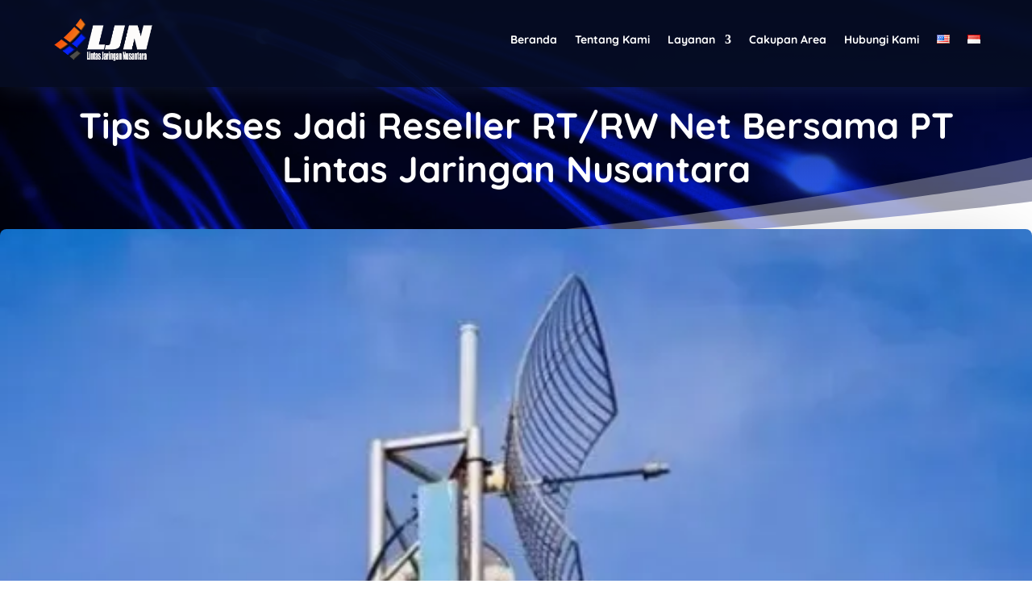

--- FILE ---
content_type: text/css
request_url: https://lintas.net.id/wp-content/et-cache/235485/et-core-unified-tb-235282-tb-235284-tb-235283-deferred-235485.min.css?ver=1768212159
body_size: 970
content:
.et_pb_section_3_tb_body.et_pb_section{background-color:#D6D6D6!important}.et_pb_text_1_tb_body h2{font-size:45px}body.uiwebview .et_pb_text_1_tb_body h3{font-variant-ligatures:no-common-ligatures}.et_pb_divider_0_tb_body{margin-top:-2%!important;width:20%}.et_pb_divider_0_tb_body:before{border-top-color:#000000;border-top-width:2px}.et_pb_blog_0_tb_body .et_pb_post .entry-title a,.et_pb_blog_0_tb_body .not-found-title{font-family:'Roboto',Helvetica,Arial,Lucida,sans-serif!important;font-weight:600!important}.et_pb_blog_0_tb_body .et_pb_post .entry-title,.et_pb_blog_0_tb_body .not-found-title{font-size:14px!important;line-height:1.3em!important}.et_pb_blog_0_tb_body .et_pb_post .post-content,.et_pb_blog_0_tb_body.et_pb_bg_layout_light .et_pb_post .post-content p,.et_pb_blog_0_tb_body.et_pb_bg_layout_dark .et_pb_post .post-content p{font-family:'Lato',Helvetica,Arial,Lucida,sans-serif}.et_pb_blog_0_tb_body .et_pb_post .post-meta,.et_pb_blog_0_tb_body .et_pb_post .post-meta a,#left-area .et_pb_blog_0_tb_body .et_pb_post .post-meta,#left-area .et_pb_blog_0_tb_body .et_pb_post .post-meta a{font-family:'Lato',Helvetica,Arial,Lucida,sans-serif;font-weight:600;font-size:13px;color:#d38600!important}.et_pb_blog_0_tb_body .pagination a{font-size:14px}.et_pb_blog_0_tb_body .et_pb_blog_grid .et_pb_post{border-radius:20px 20px 20px 20px;overflow:hidden;border-width:0px}.et_pb_blog_0_tb_body article.et_pb_post{box-shadow:0px 2px 50px 0px rgba(110,130,208,0.18)}.et_pb_divider_0_tb_body.et_pb_module{margin-left:0px!important;margin-right:auto!important}@media only screen and (max-width:980px){.et_pb_text_1_tb_body h2{font-size:38px}}@media only screen and (max-width:767px){.et_pb_text_1_tb_body h2{font-size:28px}}.et_pb_section_0_tb_footer.et_pb_section{padding-top:0px;padding-bottom:0px;background-color:rgba(0,0,0,0.3)!important}.et_pb_row_0_tb_footer{background-color:rgba(0,0,0,0.4)}.et_pb_row_0_tb_footer,body #page-container .et-db #et-boc .et-l .et_pb_row_0_tb_footer.et_pb_row,body.et_pb_pagebuilder_layout.single #page-container #et-boc .et-l .et_pb_row_0_tb_footer.et_pb_row,body.et_pb_pagebuilder_layout.single.et_full_width_page #page-container #et-boc .et-l .et_pb_row_0_tb_footer.et_pb_row{width:100%;max-width:100%}.et_pb_text_0_tb_footer.et_pb_text,.et_pb_text_1_tb_footer.et_pb_text,.et_pb_text_1_tb_footer.et_pb_text a,.et_pb_text_2_tb_footer.et_pb_text,.et_pb_text_3_tb_footer.et_pb_text,.et_pb_text_3_tb_footer.et_pb_text a,.et_pb_text_4_tb_footer.et_pb_text,.et_pb_text_4_tb_footer.et_pb_text a,.et_pb_text_5_tb_footer.et_pb_text,.et_pb_text_6_tb_footer.et_pb_text,.et_pb_text_6_tb_footer.et_pb_text a,.et_pb_text_7_tb_footer.et_pb_text,.et_pb_text_7_tb_footer.et_pb_text a,.et_pb_text_8_tb_footer.et_pb_text{color:#FFFFFF!important}.et_pb_text_0_tb_footer h3,.et_pb_text_2_tb_footer h3,.et_pb_text_5_tb_footer h3{font-family:'Quicksand',Helvetica,Arial,Lucida,sans-serif;color:#FFFFFF!important}body.uiwebview .et_pb_text_0_tb_footer h3,body.uiwebview .et_pb_text_1_tb_footer h3,body.uiwebview .et_pb_text_2_tb_footer h3,body.uiwebview .et_pb_text_3_tb_footer h3,body.uiwebview .et_pb_text_4_tb_footer h3,body.uiwebview .et_pb_text_5_tb_footer h3,body.uiwebview .et_pb_text_6_tb_footer h3,body.uiwebview .et_pb_text_7_tb_footer h3,body.uiwebview .et_pb_text_8_tb_footer h3{font-variant-ligatures:no-common-ligatures}.et_pb_text_0_tb_footer,.et_pb_text_2_tb_footer,.et_pb_text_5_tb_footer{margin-bottom:0px!important}.et_pb_text_1_tb_footer,.et_pb_text_3_tb_footer,.et_pb_text_4_tb_footer,.et_pb_text_6_tb_footer,.et_pb_text_7_tb_footer{font-family:'Quicksand',Helvetica,Arial,Lucida,sans-serif;padding-left:2.5%!important}.et_pb_text_1_tb_footer a,.et_pb_text_3_tb_footer a,.et_pb_text_4_tb_footer a,.et_pb_text_8_tb_footer{font-family:'Quicksand',Helvetica,Arial,Lucida,sans-serif}.et_pb_text_1_tb_footer h3,.et_pb_text_3_tb_footer h3,.et_pb_text_4_tb_footer h3,.et_pb_text_6_tb_footer h3,.et_pb_text_7_tb_footer h3{font-family:'Roboto',Helvetica,Arial,Lucida,sans-serif;color:#FFFFFF!important}.et_pb_text_3_tb_footer ul li,.et_pb_text_4_tb_footer ul li{font-family:'Quicksand',Helvetica,Arial,Lucida,sans-serif;font-weight:600}.et_pb_text_6_tb_footer ul li,.et_pb_text_7_tb_footer ul li,.et_pb_text_8_tb_footer a{font-weight:600}.et_pb_section_1_tb_footer.et_pb_section{padding-top:0px;padding-bottom:0px;margin-top:0px;margin-bottom:0px;background-color:#000000!important}.et_pb_row_1_tb_footer,body #page-container .et-db #et-boc .et-l .et_pb_row_1_tb_footer.et_pb_row,body.et_pb_pagebuilder_layout.single #page-container #et-boc .et-l .et_pb_row_1_tb_footer.et_pb_row,body.et_pb_pagebuilder_layout.single.et_full_width_page #page-container #et-boc .et-l .et_pb_row_1_tb_footer.et_pb_row{width:90%;max-width:90%}.et_pb_text_8_tb_footer.et_pb_text a{color:#d3d3d3!important}.et_pb_column_0_tb_footer,.et_pb_column_1_tb_footer,.et_pb_column_2_tb_footer{padding-right:5%;padding-left:5%}.et_pb_row_0_tb_footer.et_pb_row{padding-top:5%!important;padding-bottom:5%!important;margin-top:0px!important;margin-bottom:0px!important;margin-left:auto!important;margin-right:auto!important;padding-top:5%;padding-bottom:5%}.et_pb_row_1_tb_footer.et_pb_row{margin-left:auto!important;margin-right:auto!important}@media only screen and (max-width:980px){.et_pb_row_0_tb_footer.et_pb_row{padding-top:5%!important;padding-bottom:5%!important;padding-top:5%!important;padding-bottom:5%!important}.et_pb_text_8_tb_footer{font-size:13px}}@media only screen and (max-width:767px){.et_pb_row_0_tb_footer.et_pb_row{padding-top:10%!important;padding-top:10%!important}.et_pb_text_8_tb_footer{font-size:12px}}